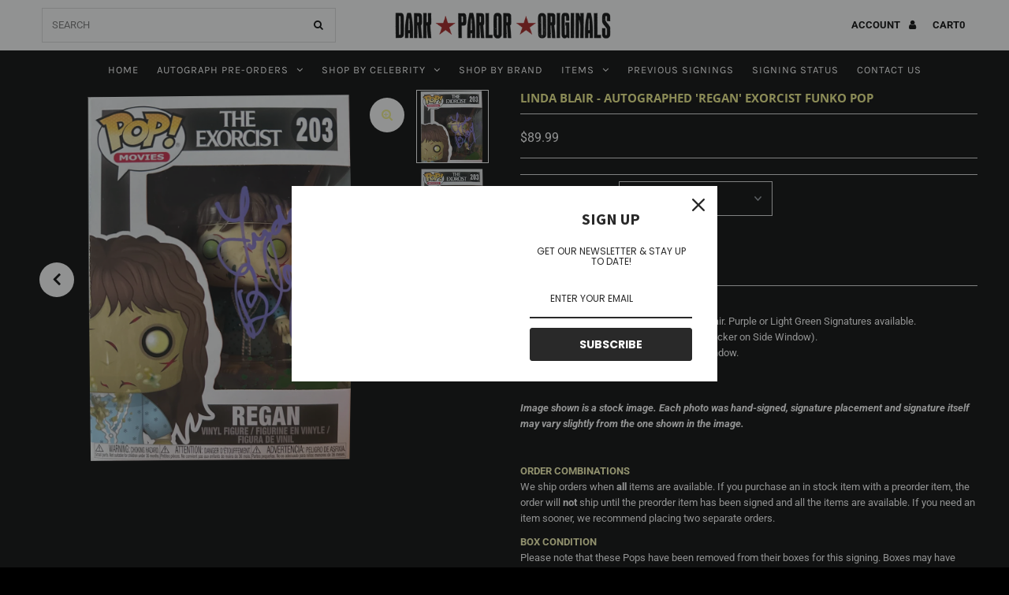

--- FILE ---
content_type: text/css
request_url: https://www.darkparlororiginals.com/cdn/shop/t/45/assets/bold.css?v=56168030156022692361653590253
body_size: -774
content:
/*# sourceMappingURL=/cdn/shop/t/45/assets/bold.css.map?v=56168030156022692361653590253 */
